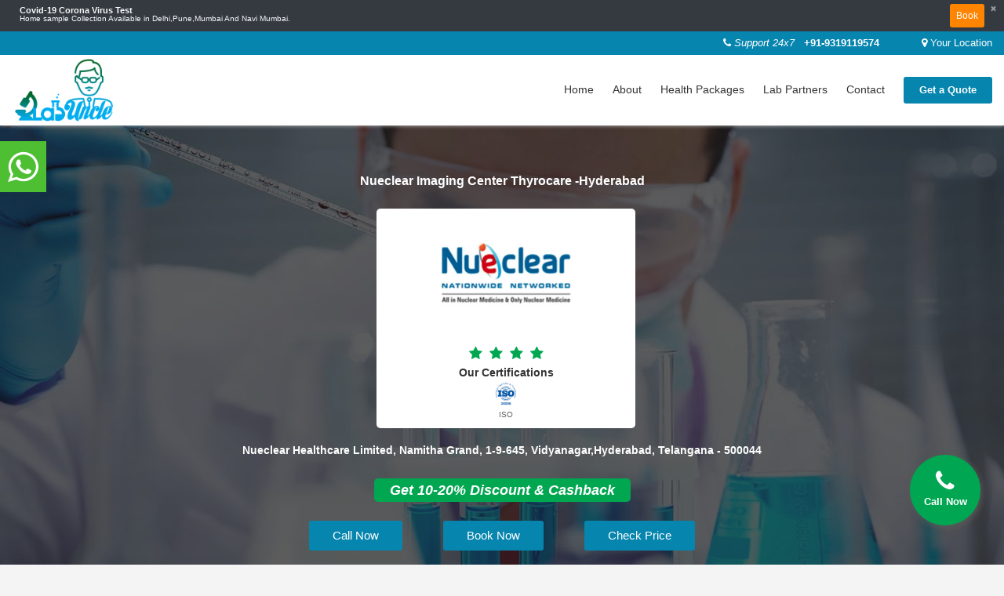

--- FILE ---
content_type: text/html;charset=ISO-8859-1
request_url: https://www.labuncle.com/labDetails/nueclear-imaging-center-thyrocare-hyderabad-77
body_size: 13269
content:
<!doctype html>




<html lang="en">
  <head>

 <!--    Required meta tags
    <meta charset="utf-8">
    <meta name="viewport" content="width=device-width, initial-scale=1, shrink-to-fit=no">
    <title>Certified Labs near You</title>
    <meta name="copyright" content="">
		<meta name="description" content="ct scan discount,mri discount,ultrasound discount ,city xray and scan clinic,srl diagnostics,mri scan cost in delhi,dr lal path lab report online,dr lal path lab rohini,ganesh path lab rohini">
		<meta name="keywords" content="">
		<meta name="robots" content="index,follow"> -->
		
		<!-- Event snippet for Request quote conversion page -->
<script>
  gtag('event', 'conversion', {
      'send_to': 'AW-445098356/AShsCMbAxtwDEPTSntQB',
      'value': 20.0,
      'currency': 'INR'
  });
</script>
		
 		   
  </head> 

	<body>

<!--header-->



<head>

 <!-- Global site tag (gtag.js) - Google Analytics -->
<script async src="https://www.googletagmanager.com/gtag/js?id=UA-143344595-1"></script>

<script>
  window.dataLayer = window.dataLayer || [];
  function gtag(){dataLayer.push(arguments);}
  gtag('js', new Date());
  gtag('config', 'G-SDXLVW6BYK');
  gtag('config', 'UA-143344595-1');
  gtag('config', 'AW-445098356');
 
</script>
<script>
  gtag('config', 'AW-445098356/5YTyCIzdxtwDEPTSntQB', {
    'phone_conversion_number': '+91-9319119574'
  });
</script>




<title>Nueclear Healthcare Hyderabad PET CT SCAN Upto 30% Discount Call NOW [2024]</title>
	<link rel="canonical" href="https://www.labuncle.com/labDetails/nueclear-imaging-center-thyrocare-hyderabad-77" />
<meta charset="utf-8">
<meta name="viewport" content="width=device-width, initial-scale=1.0">
	 <meta name="google-site-verification" content="xuuufQr66mukI4t04rY4vWVexn9CmWMfQZbYazd_r4w" /> 
	<meta name="keywords" content="nueclear healthcare limited Hyderabad,nueclear healthcare ltd,nueclear healthcare limited
,nueclear healthcare,nueclear healthcare limited,nueclear healthcare">

<link rel="shortcut icon" href="favicon.ico"
	type="image/x-icon" />
<meta name="description" content="Get up to 30% Off at any branch Nueclear Imaging Center Near Hyderabad . No hidden cost. CT Scan. PET Scan available. High quality @ affordable price.">
<meta name="geo.region" content="IN-DL" />
<meta name="geo.position" content="28.614179;77.202266" />
<meta name="ICBM" content="28.614179, 77.202266" />
<meta name="robots" content="index,follow" />
<meta name="distribution" content="global" />
<meta name="rating" content="General" />
<meta name="doc-type" content="Web Page" />
<meta name="doc-class" content="Published" />
<meta name="copyright" content="Lab Uncle" />
<meta name="publisher" content="labuncle.com" />
<meta name="author" content="labuncle.com - Lab Uncle : Find Best Diagnostic Centers, Pathology Lab Nearby, Compare Cost & Get Best Discount" />
<meta name="msvalidate.01" content="60CAB6BBA76EDB933E16281825251551" />
<meta name="format-detection" content="telephone=no" />

<!--  CSS -->
    <link href="/resources/css/bootstrap.min.css" rel="stylesheet">
    <link href="/resources/css/bootstrap-grid.min.css" rel="stylesheet">
    <link href="/resources/css/bootstrap-reboot.min.css" rel="stylesheet">
        <link href="/resources/css/invoice-style.css" rel="stylesheet">
    <link href="/resources/css/jquery.mCustomScrollbar.css" rel="stylesheet" />
   
    <link href="/resources/css/mystyle.css" rel="stylesheet">
    
 
<link rel="stylesheet" href="/resources/oldcss/style1.css">
	<link rel="stylesheet" href="/resources/oldcss/jquery-ui.css">
<link rel="stylesheet" type="text/css" href="/resources/oldcss/jquery-ui-1.10.css" />
 <link href="/resources/css/slick.css" rel="stylesheet" />
    <link href="/resources/css/slick-theme.css" rel="stylesheet" />
  
  <link href="/resources/css/main.css" rel="stylesheet">
    <link href="/resources/css/responsive-style.css" rel="stylesheet">
    
    <!-- Font Awesome -->
    <link rel="stylesheet" href="/resources/font-awesome/css/font-awesome.min.css">
	<link href="/resources/css/packagesDetails.css" rel="stylesheet">

    <!-- Js -->
    
    <script  src="/resources/newJS/jquery.min.js"></script>
      

    <script defer src="/resources/newJS/popper.min.js"></script>
    <script defer src='/resources/newJS/jquery.easing.min.js'></script>
    <script defer src="/resources/newJS/jquery.mCustomScrollbar.concat.min.js"></script>
    <script defer src='/resources/newJS/jquery.touchSwipe.min.js'></script>
    <script  src="/resources/newJS/slick.min.js"></script>
    <script defer src="/resources/newJS/custom.js"></script>
    <script defer src="/resources/newJS/step-form.min.js"></script>
    
        <!-- OLD Js -->
        
        <script defer src="/resources/js/jquery-ui.js"></script>
        
         <script defer src="/resources/newJS/bootstrap.min.js"></script>
    		
    		        <!-- Location Api js  -->	
<script   src="/resources/js/custom/location.js"></script>
<script src="https://maps.googleapis.com/maps/api/js?key=AIzaSyBT-oyA3kSRH7gTCB_Rd_yFpyifKwdekzw&region=IN&libraries=places" type="text/javascript"></script>
        
 <script>
$(function () {
  $('[data-toggle="popover"]').popover()
});

</script>
<!-- Google Tag Manager -->
<script>(function(w,d,s,l,i){w[l]=w[l]||[];w[l].push({'gtm.start':
new Date().getTime(),event:'gtm.js'});var f=d.getElementsByTagName(s)[0],
j=d.createElement(s),dl=l!='dataLayer'?'&l='+l:'';j.async=true;j.src=
'https://www.googletagmanager.com/gtm.js?id='+i+dl;f.parentNode.insertBefore(j,f);
})(window,document,'script','dataLayer','GTM-N7D8C42');</script>
<!-- End Google Tag Manager -->

<!-- social tagging for schema.org -->
<script type="application/ld+json">{"@context":"http://schema.org","@type":"Organization","name":"labuncle","url":"https://www.labuncle.com","address":"Old Mahavir Nagar, Tilak Nagar, New Delhi, Delhi 110018","contactPoint" : [{"@type" : "ContactPoint","telephone" : "+91-9319119574","contactType" : "customer service"}],"logo" : "https://www.labuncle.com/resources/img/logo.png","aggregateRating": {"@type": "AggregateRating","ratingValue": "4.5","reviewCount": "5864"},"sameAs":["https://www.facebook.com/LabUncle/","https://twitter.com/labuncle","https://www.youtube.com/channel/UCHvUZwzTKTToMGzqEXpq99w","https://www.instagram.com/labuncle/","https://in.linkedin.com/in/lab-uncle-a1249a175","https://www.labuncle.com/blog","https://www.justdial.com/Delhi/Labuncle-Near-Sant-Nagar-Tilak-Nagar/011PXX11-XX11-191120224623-X9S8_BZDET","https://g.page/LabUncle","https://play.google.com/store/apps/details?id=com.LabUncle"]}</script>
<!-- social tagging for schema.org -->
</head>






<script>

/* window.onload = sendQuote; */

    /* $(document).ready(function(){
        var usragnt=navigator.userAgent;
        if(usragnt=="mobileApp") {
            window.MyJSClient.getStringFromJS("setLocation");
        }

    }); */
</script>
<input type="hidden" id="lat" name="lat" value="null" />
<input type="hidden"id="long" name="long" value="null" />
<input type="hidden" id="placeName" name="placeName" value="null"  />


<!-- Header -->
  
   
    <header class="sticky-top">	
    
    <!-- Start : notification bar -->
        <div id="notificationBarToShow" class="row notification-bar bg-dark" style="display:none;">
        </div>
        <!-- End : notification bar -->
      
      <!-- Top Strip -->
      <div class="container-fluid top-strip">
        <div class="col-12 text-right">
          <!-- Responsive Menu -->
          <button type="button" data-toggle="modal" data-target="#resMenu" class="btn fa fa-bars d-sm-block d-md-none align-middle res-menu-btn float-left">
          </button>
          <!-- /.Responsive Menu -->
        <span class="top-sup"><i class="fa fa-phone"></i><i> Support 24x7</i> &nbsp;  <b><a title="Call Us" href="tel: 9319119574">+91-9319119574</a></b></span>
          <span class="top-Loc"><i class="fa fa-map-marker"></i> <a title="Your Location" id="location" title="location" href="#" data-toggle="modal" data-target="#locationModal">Your Location <i class="fa fa-caret-down"></i></a></span>
        </div>
      </div>
      <!-- /.Top Strip -->

      <!-- Navbar -->
      <div class="container-fluid d-none d-md-block">
        <div class="row">
          <div class="col-4 col-sm-2 order-2 order-md-1">
            <a title="Home" href="https://www.labuncle.com"><img src="/resources/img/logo.png" title="LabUncle Logo" alt="Lab Uncle Discount Coupon" class="logo img-fluid"></a>
          </div>
          <div class="col-8 col-sm-10 text-left text-md-right order-1 order-md-2">     

            <!-- Desktop Menu -->
            <nav class="main-menu d-none d-md-block">
              <ul>
                <li><a href="https://www.labuncle.com" title="Home" id="head1"  onclick="headerClassActive('head1')">Home</a></li>
                <li><a href="/about-us" title="About Us" id="head2"  onclick="headerClassActive('head2')">About</a></li>
                 <li><a  href="/health-package-categories" title="Health Packages Categories" id="head3" onclick="headerClassActive('head3');">Health Packages</a></li>
               	<!-- <li><a  title="" data-toggle="popover" data-placement="top" data-trigger="hover"  id="head3" onclick="headerClassActive('head3')" data-content="Coming Soon...." >Health Packages</a></li> -->
               <li><a href="/lab-partners" title="Our Lab Partnes" id="head4"  onclick="headerClassActive('head4')">Lab Partners</a></li>
                <li><a href="/contact-us" title="Contact Us" id="head5"  onclick="headerClassActive('head5')">Contact</a></li>
              <!--   <li class="quote-btn"><button class="btn-default" data-toggle="modal"  data-target="#quoteModal">Get a Quote</button></li> -->
                <li class="quote-btn"><a href="/get-quote-full-page" title="Get Quotation"><button class="btn-default"><b>Get a Quote</b></button></a></li>
              </ul>
            </nav>
            <!-- Desktop Menu -->

          </div>
        </div>
      </div>
      <!-- /.Navbar -->

    </header>
    <!-- /.Header -->

    <a id="top_jump"></a>
   
   
    <script type="text/javascript">

    function sendForm(form_id){
        var form = $('#'+form_id);
        $.ajax({
            type: 'POST',
            url: $(form).attr('action'),
            data: $(form).serialize(),
            success: function(result) {
            	$(form).find('input:text').val(''); 
            	$('#mobile').val(''); 
            	$('#testNames').val(''); 
            	$('#popupmsg').html(result);
            	//swal(result);
            	$('#popupmsg').show;
            	setTimeout(function() { $("#popupmsg").hide(); }, 7000);
            	
            }
        });
    }
	
	</script>

<!-- Get a Quote Popup -->
<div class="modal fade" id="quoteModal" tabindex="-1" role="dialog"
	aria-hidden="true">
	<div class="modal-dialog" role="document">
		<div class="modal-content">
			<form action="/getQuotePopUp" id="quoteIdForm"
				onsubmit="sendForm(this.id);return false" role="form" method="POST" accept-charset="utf-8">
			<div class="modal-header">
					<div class="form-row">
						<div class="col-12">

							<button type="button" class="close" data-dismiss="modal"
								aria-label="Close">
								<span aria-hidden="true">×</span>
							</button>
							<h5 class="modal-" id="exampleModalLongTitle"
								style="margin-bottom: -0.5rem">Get Test Cost &amp; Discount</h5>
							<br>
						</div>
						<div class="col-12">
							<div>
								Get Cost On Whatsapp Click Here <i class="fa fa-hand-o-right"
									aria-hidden="true"></i> <a
									href="https://api.whatsapp.com/send?phone=+919319119574&amp;text=Hello LabUncle , I Want To Share My Prescription Of Diagnostic Tests To Get Discount."><i
									class="fa fa-whatsapp" aria-hidden="true"> +91-9319119574</i></a>
							</div>

						</div>
					</div>
				</div>

		<div class="modal-body">
					<div class="form-row">
						<div class="col-12 col-md-6 mb-3">
							<input type="text" class="form-control" name="name"
								maxlength="25" id="name" required placeholder="Name">
						</div>
						<div class="col-12 col-md-6 mb-3">
							<input type="number" maxlength="10"
								oninput="javascript: if (this.value.length > this.maxLength) this.value = this.value.slice(0, this.maxLength);"
								class="form-control" name="mobile" required id="mobile"
								placeholder="Phone No">
						</div>
					</div>
					<!--  <div class="form-row">
             <div class="col-12 col-md-6 mb-3">
                <input type="email" class="form-control" pattern=".+@.+com" size="30" name="email" id="email" required placeholder="Email">
              </div> 
              <div class="col-12 col-md-6 mb-3">
                <input type="text" class="form-control" name="subject" required id="subject"  placeholder="Subject">
              </div>
            </div> -->
					<div class="form-row">
						<div class="col-12">
							<textarea class="form-control" name="testNames" id="testNames"
								maxlength="100" placeholder="Tests/Packages"></textarea>
						</div>
					</div>
					<!--   <div class="form-row">
              <div class="col-12">
                <textarea class="form-control" name="message" id="message" required placeholder="Message"></textarea>
              </div>
            </div> -->
				</div>
				<div class="modal-footer">
					<span id="popupmsg" style="color: green !important;"></span><br> 
					<input type="submit"
						class="btn btn-default ml-auto" value="Submit">
				</div>
			</form>
		</div>
	</div>
</div>
<!-- /.Get a Quote Popup -->
    
    

		<!-- Responsive Sidebar Menu -->
    <div class="modal left fade res-menu" id="resMenu" tabindex="-1" role="dialog" aria-labelledby="exampleModalLabel" aria-hidden="true">
      <div class="modal-dialog" role="document">
        <div class="modal-content">
          <div class="modal-body">
          	<div class="Sidebar-img-bg">
          		<a title="HOME" href="https://www.labuncle.com"><img src="/resources/img/logo.png" title="LabUncle Logo" alt="Lab Uncle Discount Coupon" class="img-fluid"></a>
          		<p class="mob-tag">A Discount Engine</p>
          	</div>
            <div class="nav flex-sm-column flex-row">
            	<nav>
            		<ul class="border-bottom">
            			<li><a title="Home" href="https://www.labuncle.com"><i class="fa fa-home"></i> Home</a></li>
            			<li><a title="Health Packages Categories" href="/health-package-categories" id="head3"><i class="fa fa-plus-square"></i>Health Packages</a>
            			</li>            			
            			
            			 <li><a title="WhatsApp Us" href="https://api.whatsapp.com/send?phone=+919319119574&text=Hello LabUncle , I Want To Share My Prescription Of Diagnostic Tests To Get Discount."><i class="fa fa-whatsapp"></i>Share Prescription</a></li>
            			<li><a title="About Us" href="/about-us"><i class="fa fa-info-circle"></i>About</a></li>
            			<li><a title="Contact Us" href="/contact-us"><i class="fa fa-envelope"></i>Contact</a></li>
            			<li><a title="Our Lab Partners" href="/lab-partners"><i class="fa fa-hospital-o"></i>Diagnostic Labs</a></li>
            		</ul>
            		<h6>Health Tips</h6>
            		<ul class="border-bottom">
            			<li><a title="Blog" href="/blog"><i class="fa fa-rss-square"></i>Blog</a></li>
            		</ul>
            		<h6>Legal</h6>
            		<ul class="border-bottom">
            			<li><a title="Privacy Policies" href="/privacy-policy"><i class="fa fa-lock"></i>Privacy Policies</a></li>
            			<li><a title="Term Of Use" href="/term-of-use"><i class="fa fa-file-text"></i>Term of Use</a></li>
            		</ul>
            		<h6>Follow Us</h6>
            		<ul>
            			<li><a title="FaceBook Page" href="https://www.facebook.com/LabUncle/" target="_blank"><i class="fa fa-facebook-square"></i>Facebook</a></li>
            			<li><a title="Instagram" href="https://www.instagram.com/labuncle/" target="_blank"><i class="fa fa-instagram"></i>Instagram</a></li>
            			<li><a title="Twitter" href="https://www.facebook.com/LabUncle/" target="_blank"><i class="fa fa-twitter"></i>Twitter</a></li>
            			<li><a title="YouTube" href="https://www.youtube.com/channel/UCHvUZwzTKTToMGzqEXpq99w" target="_blank"><i class="fa fa-youtube"></i>YouTube</a></li>
            		  
            		</ul>
            	</nav>
            </div>
          </div>
        </div>
      </div>
    </div>
    <!-- /.Responsive Sidebar Menu -->
    
    <!-- /.Support Option Popup -->
 <div id="popuperror"></div>
 <!-- Loaction Popup -->
    <div class="modal fade" id="locationModal" tabindex="-1" role="dialog" aria-hidden="true">
      <div class="modal-dialog" role="document">
        <div class="modal-content">
          <div class="modal-header">
            <h5 class="modal-title">Search Your Area</h5>
            <button type="button" class="close" data-dismiss="modal" aria-label="Close">
              <span aria-hidden="true">&times;</span>	
            </button>
          </div>
          <div class="modal-body">
            <div class="pop-cur-loc text-center"><i class="fa fa-map-marker"></i><br>Your Location</div>
            <div class="text-center"><img alt=" Best Diagnostic Centers in Delhi NCR" title="Location icon" src="/resources/img/ic-get-location.png" style="width: 20px; margin-right: 10px;"><a title="Select Your Current Location" onclick="notChangedAutoDetectedLoc2('other')" href="javascript:;">Get Current Location</a></div>
            <div class="text-center mb-2"><strong>Or</strong></div>
            <div class="input-group mb-2">
              <div class="input-group-prepend">
                <div class="input-group-text"><i class="fa fa-map-marker"></i></div>
              </div>
              <input autocomplete="on"  size="50" placeholder="Enter Your Area Name" required="required" type="text" id="selectedlocation" class="form-control input-md"/>
              <!-- <input type="text" class="form-control" placeholder="Find Other Location"> -->
            </div>
          </div>
          <div class="modal-footer">
            <button type="button" class="btn btn-default ml-auto" onclick="return findLocation()">Submit</button>
            <button type="button" class="btn btn-default btn-pop-cancel" data-dismiss="modal">Cancel</button>
          </div>
          
          <script>
           function findLocation(){
        //	$(".page-overlay").show();
             setLocation();
           
            
             var loc=$("#lat").val();
           var url= $("#hreloch").attr("href");
              var newUrl=url+"?lat="+$("#lat").val()+"&long="+$("#long").val()+"&placeName="+$("#placeName").val();
               $('#hreloch').attr("href", newUrl);


               console.log( )
 
           }
             </script>
          
        </div>
      </div>
    </div>
    <!-- /.Loaction Popup -->
  

 <script>
$(function () {
  $('[data-toggle="popover"]').popover()
});

google.maps.event.addDomListener(window, 'load', initialize); 

$(document).ready(function () {       
  if ($('html').hasClass('desktop')) {
    new WOW().init();
  }
});



function getPackagesWithLocation() {

    if($('#lat').val()==null || $("#long").val() == null || $('#lat').val()=="" || $("#long").val() == ""){
    	$("#locationModal").modal('show');

        return false;
    }
}
</script>

<!--Start of Tawk.to Script-->
<script type="text/javascript">
var Tawk_API=Tawk_API||{}, Tawk_LoadStart=new Date();
(function(){
var s1=document.createElement("script"),s0=document.getElementsByTagName("script")[0];
s1.async=true;
s1.src='https://embed.tawk.to/603c6f26385de407571b0cb2/1evm14c88';
s1.charset='UTF-8';
s1.setAttribute('crossorigin','*');
s0.parentNode.insertBefore(s1,s0);
})();
</script>
<!--End of Tawk.to Script-->

<!-- header	 -->

    
		<!-- Lab Banner -->
		<section class="test-banner" style="background: linear-gradient(rgba(24, 24, 24, 0.7), rgba(24, 24, 24, 0.7)), url(/resources/img/lab-detail-banner.jpg);">
			
			<div class="container text-center">
				<div class="row">

					<div class="col-12">
						<h1 class="bann-heading" style="font-size: 1rem !important; "><b>Nueclear Imaging Center Thyrocare -Hyderabad</b></h1>
					</div>
					
					
					<div class="col-md-12 mt-3">
						<div class="lab-certification align-middle">
						<div class="col-md-12">
						<div class="banner-lab-logo">
							<img src="/resources/img/Nueclear-Imaging-Centre-_Thyrocare.png" alt="Nueclear-Imaging-Centre-_Thyrocare.png" class="img-fluid">
						</div>
					</div>
					<div class="col-md-12 mt-1">
						<div class="lab-rate-star align-middle">
						
                			<i class="fa fa-star"></i>
              			
                			<i class="fa fa-star"></i>
              			
                			<i class="fa fa-star"></i>
              			
                			<i class="fa fa-star"></i>
              			
							
						</div>
					</div>
					
							<strong>Our Certifications</strong><br/>
							
							<div class="lab-cer-img"><img src="/resources/img/certificationImg/ISO-logo.png" alt="ISO-logo.png"><br>ISO</div>
							
						</div>
					</div>
					<div class="col-md-12 mt-3">
						<span class="ban-lab-add">Nueclear Healthcare Limited, Namitha Grand, 1-9-645, Vidyanagar,Hyderabad, Telangana - 500044 </span>
					</div>
					
					 
						
							<div class="col-md-12 mt-4">
						
						<div class="banner-discount">Get 10-20% Discount & Cashback</div>
						
					</div>
					
						
					<div class="col-md-12 text-center btn-res-bottom">
						<a href="tel: 9319119574"" class="btn btn-default float-left float-md-none mx-md-4 mt-4">Call Now</a>
						<a data-toggle="modal" data-target="#quoteModal" class="btn btn-default float-right float-md-none mx-md-4 mt-4">Book Now</a>
						<a data-toggle="modal" data-target="#quoteModal" class="btn btn-default float-md float-md-none mx-md-4 mt-4">Check Price</a>
					</div>
				</div>

			</div>

		</section>
		<!-- /.Lab Banner -->

		<!-- Trust Matter -->
		<section>
			<div class="container">
				<div class="row">
					<div class="col-12">
						
						<h2 class="main-heading">Trust Matters</h2>
						<p class="text-lg-center text-md-left mt-4"><head>
    <meta charset="UTF-8">
    <meta name="viewport" content="width=device-width, initial-scale=1.0">
    <style>
        body {
            font-family: 'Arial', sans-serif !important;
            padding: 0;
            background-color: #f4f4f4;
            color: #333;
        }

        ol li {
            list-style: inherit;
            margin-bottom: 0px !important;
            text-align: left !important;
        }

        h1 {
            color: #007bff;
            text-align: center;
            font-size: 2em;
            margin-block-start: 0.67em;
            margin-block-end: 0.67em;
            margin-inline-start: 0px;
            margin-inline-end: 0px;
            font-weight: bold;
        }

        h2 {
            color: #333;
            text-align: left;
            display: block;
            font-size: 1.5em;
            margin-block-start: 0.83em;
            margin-block-end: 0.83em;
            margin-inline-start: 0px;
            margin-inline-end: 0px;
            font-weight: bold;
        }

        h3 {
            color: #007bff;
            font-size: 17px;
        }

        p {
            text-align: justify !important;
        }

        ul {
            list-style-type: square !important;
        }

        .section {
            background-color: #fff !important;
            padding: 15px;
            margin: 15px 0 !important;
            border-radius: 5px !important;
            box-shadow: 0 2px 5px rgba(0, 0, 0, 0.1) !important;
        }

        .faq-section {
            background-color: #f9f9f9 !important;
            padding: 15px;
            margin: 15px 0 !important;
            border-radius: 5px !important;
            box-shadow: 0 2px 5px rgba(0, 0, 0, 0.1) !important;
        }

        .highlight {
            font-weight: bold !important;
            color: #007bff !important;
        }
    </style>
</head>

<body>
    <div class="section">
        <h1> Exclusive Offer! Book Your PET CT Scan at Nueclear Healthcare Limited Hyderabad and Save Big! </h1>
        <p> <span class="highlight">Special Discount on PET CT Scan through LabUncle.com:</span> Elevate your healthcare experience with an exclusive offer! Book your PET CT scan or CT scan at Nueclear Healthcare Hyderabad through LabUncle.com and unlock fantastic savings. For a limited time, the discounted price for a PET CT scan is now just 11,400 Rs.* in Hyderabad.</p>
        <div class="section">
            <h2> Why Choose LabUncle.com? </h2>
            <ul>
                <li><span class="highlight">Trusted Booking:</span> Secure your appointment hassle-free through LabUncle.com, one of India's largest e-health players.</li>
                <li><span class="highlight">Up to 20% Discount:</span> Enjoy substantial savings on PET CT Scan Or CT Scan at Nueclear Healthcare Limited Hyderabad.</li>
                <li><span class="highlight">Expert Assistance:</span> Our dedicated customer care team is ready to assist you in fixing appointments and booking tests seamlessly.</li>
            </ul>
        </div>
        <p> <span class="highlight">How to Avail this Offer?</span></p>
        <ul>
            <li>Call us now at +91 9319119574</li>
            <li>Or, simply click the button below for us to call you back.</li>
        </ul>
        <a href="tel:+919319119574">
            <button>Call Me Back</button>
        </a>
    </div>

    <!-- About Nueclear Healthcare Limited Section -->
    <div class="section">
        <h2> About Nueclear Healthcare Limited: </h2>
        <p> Established in 2010, Nueclear Healthcare Limited (NHL) stands as a beacon of excellence in the realm of PET CT imaging in India. We hold a deep-seated commitment to the well-being of every individual, valuing each life with the utmost care and attention. Our mission is clear - to make state-of-the-art PET CT scans not just a medical necessity but an affordable and accessible reality for everyone.</p>

        <!-- Cutting-Edge Technology Section -->
        <div class="section">
            <h3> Cutting-Edge Technology: </h3>
            <p> At Nueclear, we harness the power of cutting-edge GE Discovery IQ and GE Discovery 600 PET-CT scanners. These technological marvels aid in the early detection, staging, and monitoring of cancer, offering a comprehensive fusion of functional and anatomical insights. With a rich experience of over 10 years and 2,00,000+ reported PET-CT scans, we are dedicated to providing affordable, accurate, and timely diagnostic solutions.</p>
        </div>

        <!-- Our Values Section -->
        <div class="section">
            <h3> Our Values: </h3>
            <p> We are not just a diagnostic center; we are a partner in your health journey. Our values revolve around customer satisfaction and the highest standards of quality. Nueclear Healthcare Limited is driven by a social responsibility to make PET CT imaging services accessible to every corner of the country.</p>
        </div>

        <!-- National Presence Section -->
        <div class="section">
            <h3> National Presence: </h3>
            <p> NHL proudly spans major cities in India, including Navi Mumbai, Mumbai, Nashik, Hyderabad, Delhi, Bengaluru, and Gujarat. Our commitment is fortified by the trust bestowed upon us as a company licensed by the Atomic Energy Regulatory Board.</p>
        </div>

        <!-- Our Presence Section -->
        <div class="section">
            <h3> Our Presence: </h3>
            <p> A decade later, Nueclear operates one of the largest cancer care networks in India for PET-CT imaging. Our centres are licensed by the Atomic Energy Regulatory Board (AERB) and are strategically located in major cities across the country:</p>
            <ul>
                <li><a href="https://www.labuncle.com/labDetails/nueclear-imaging-center-thyrocare-new-friends-colony-51">Nueclear Healthcare Limited Delhi</a></li>
                <li><a href="https://www.labuncle.com/labDetails/nueclear-imaging-center-thyrocare-hyderabad-77">Nueclear Healthcare Limited Hyderabad</a></li>
                <li><a href=" https://www.labuncle.com/labDetails/nueclear-imaging-center-thyrocare-bengaluru-75">Nueclear Healthcare Limited Bangalore</a></li>
                <li><a href=" https://www.labuncle.com/labDetails/nueclear-imaging-center-thyrocare-navi-mumbai-76">

Nueclear Healthcare Limited Navi Mumbai</a></li>
                <li><a href="https://www.labuncle.com/labDetails/nueclear-healthcare-limited-prabhadevi-134">Nueclear Healthcare Limited Prabhadevi</a></li>
                <li><a href="https://www.labuncle.com/labDetails/nueclear-healthcare-limited-borivali-135">Nueclear Healthcare Limited Borivali</a></li>
                <li><a href="https://www.labuncle.com/labDetails/nueclear-healthcare-limited-nashik-136">Nueclear Healthcare Limited Nashik</a></li>
                <li><a href="#surat">Nueclear Healthcare Limited Surat</a></li>
                <li><a href="#vadodara">Nueclear Healthcare Limited Vadodara</a></li>
            </ul>
        </div>

        <!-- Comprehensive Radiology Solutions Section -->
        <div class="section">
            <h3> Comprehensive Radiology Solutions: </h3>
            <p> We go beyond cancer diagnosis, offering a spectrum of comprehensive radiology solutions. Advanced imaging technologies like PET-CT and CT play a pivotal role in our accurate diagnosis and monitoring process. Our medical cyclotron units produce vital radioactive biomarkers essential for scanning.</p>
        </div>

        <!-- Affiliated with Thyrocare Section -->
        <div class="section">
            <h3> Affiliated with Thyrocare: </h3>
            <p> Operating under the esteemed brand name "Nueclear," we are powered by the nationally and internationally acclaimed clinical testing laboratory brand "Thyrocare." With a shared mission of providing laboratory healthcare services at affordable costs, we have gained the trust of millions of patients and doctors.</p>
        </div>

        <!-- Social Vision Section -->
        <div class="section">
            <h3> Social Vision: </h3>
            <p> Nueclear Healthcare Limited is not just a diagnostic center; it's a vision. Our goal is to provide high-quality Positron Emission Tomography-Computed Tomography (PET-CT) fusion imaging clinical services at low costs to cancer patients. As part of our nationwide mission, we've commissioned PET-CT imaging centers in Mumbai, Delhi, Hyderabad, and have plans to expand further.</p>
            <p> Join us in our journey towards making advanced diagnostic imaging accessible, affordable, and indispensable for everyone. Your health is our priority, and at Nueclear, we are committed to being your trusted partner in wellness.</p>
        </div>

        <!-- Experience the Future of Healthcare Section -->
        <div class="section">
            <h3> Experience the Future of Healthcare with Nueclear Healthcare Limited ? Where Advanced Technology Meets Compassionate Care! </h3>
        </div>
    </div>

    <!-- FAQs Section -->
    <div class="faq-section">
        <h2>Frequently Asked Questions (FAQs)</h2>
        <ol>
            <li><span class="highlight">Q:</span> What services does Nueclear Healthcare Limited offer?
                <ul>
                    <li>A: Nueclear Healthcare Limited specializes in PET CT imaging, providing cutting-edge diagnostic services for cancer detection, staging, and monitoring. Additionally, they offer a range of comprehensive radiology solutions.</li>
                </ul>
            </li>
            <li><span class="highlight">Q:</span> Where are Nueclear Healthcare centers located?
                <ul>
                    <li>A: Nueclear Healthcare has a national presence with centers in major cities including Navi Mumbai, Mumbai, Nashik, Hyderabad, Delhi, Bengaluru, and Gujarat.</li>
                </ul>
            </li>
            <li><span class="highlight">Q:</span> How can I book a PET CT scan at Nueclear Healthcare Hyderabad with LabUncle.com?
                <ul>
                    <li>A: To avail the exclusive discount, simply call LabUncle.com at +91 9319119574 or click the "Call Me Back" button to schedule your appointment.</li>
                </ul>
            </li>
            <li><span class="highlight">Q:</span> What is the discounted price for a PET CT scan at Nueclear Healthcare Hyderabad?
                <ul>
                    <li>A: The exclusive offer through LabUncle.com allows you to book a PET CT scan at Nueclear Healthcare Hyderabad for 11,400 Rs* only.</li>
                </ul>
            </li>
            <li><span class="highlight">Q:</span> Why should I book my test through LabUncle.com?
                <ul>
                    <li>A: LabUncle.com, as one of India's largest e-health players, offers up to 20% discount on Nueclear Healthcare tests, expert assistance in booking appointments, and a trusted booking process.</li>
                </ul>
            </li>
            <li><span class="highlight">Q:</span> What is the experience of Nueclear Healthcare Limited in PET-CT imaging?
                <ul>
                    <li>A: With a decade of experience and over 2,00,000 reported PET-CT scans, Nueclear Healthcare Limited is a prominent player in cancer diagnosis and care.</li>
                </ul>
            </li>
            <li><span class="highlight">Q:</span> What technology does Nueclear Healthcare use for imaging?
                <ul>
                    <li>A: Nueclear Healthcare is equipped with cutting-edge GE Discovery IQ and GE Discovery 600 PET-CT scanners, providing a fusion of functional and anatomical imaging for accurate diagnosis.</li>
                </ul>
            </li>
            <li><span class="highlight">Q:</span> Can I avail LabUncle.com's exclusive offer for Nueclear Healthcare PET CT scans from all locations and branches?
                <ul>
                    <li>A: Yes, LabUncle.com's exclusive offer is available for booking PET CT scans at all locations and branches of Nueclear Healthcare Limited, providing you with flexibility and accessibility across their network.</li>
                </ul>
            </li>
            <li><span class="highlight">Q:</span> Can I get assistance in fixing appointments through LabUncle.com?
                <ul>
                    <li>A: Yes, LabUncle.com's highly trained customer care team provides assistance in fixing appointments and seamless test bookings.</li>
                </ul>
            </li>
            <li><span class="highlight">Q:</span> What makes Nueclear Healthcare Limited stand out in the healthcare industry?
                <ul>
                    <li>A: Nueclear Healthcare Limited stands out for its commitment to making PET CT scans affordable and accessible, advanced imaging technology, and a customer-centric approach focused on quality and satisfaction.</li>
                </ul>
            </li>
        </ol>
    </div>
<script defer src="https://static.cloudflareinsights.com/beacon.min.js/vcd15cbe7772f49c399c6a5babf22c1241717689176015" integrity="sha512-ZpsOmlRQV6y907TI0dKBHq9Md29nnaEIPlkf84rnaERnq6zvWvPUqr2ft8M1aS28oN72PdrCzSjY4U6VaAw1EQ==" data-cf-beacon='{"version":"2024.11.0","token":"06bd5216ac174d91afabbf0f2cca444b","r":1,"server_timing":{"name":{"cfCacheStatus":true,"cfEdge":true,"cfExtPri":true,"cfL4":true,"cfOrigin":true,"cfSpeedBrain":true},"location_startswith":null}}' crossorigin="anonymous"></script>
</body></p>

					</div>
				</div>
			</div>
		</section>
		<!-- /.Trust Matter -->


		<!-- Facilities -->
		<section class="bg-grey">
			<div class="container">
				<div class="row">
					<div class="col-12 text-center">
						
						<h2>Facilities</h2>
						<div class="col-md-10 offset-md-1">
							<ul class="lab-faci">
							
							
								<li><i class="li-squre"></i> <i><a title="CTSCAN" href="https://www.labuncle.com/ctg/ctscan/lab/nueclear-imaging-center-thyrocare-hyderabad-77">CTSCAN</a>
								<a data-toggle="modal" data-target="#quoteModal" class="btn btn-default float-right float-md-none mx-md-1 mt-1" style="color:white;">Book Now</a></i>
								</li>
							
								<li><i class="li-squre"></i> <i><a title="PETSCAN" href="https://www.labuncle.com/ctg/petscan/lab/nueclear-imaging-center-thyrocare-hyderabad-77">PETSCAN</a>
								<a data-toggle="modal" data-target="#quoteModal" class="btn btn-default float-right float-md-none mx-md-1 mt-1" style="color:white;">Book Now</a></i>
								</li>
								
							</ul>
						</div>

					</div>
				</div>
			</div>
		</section>
		<!-- /.Facilities -->

		<!-- Testimonials -->
		<section class="sec-testimonials">
			<div class="container">
				<div class="row">
					<div class="col-12">
						
						<h2 class="main-heading">Testimonials</h2>
						<!-- Testimonials Slider -->
						<div class="col-md-8 offset-md-2 text-center mt-4">
							<div id="carouselTestimonialsIndicators" class="carousel slide testimonial-carousel" data-ride="carousel">
							  
							  
							  <ol class="carousel-indicators">							    
							    
							    <li data-target="#carouselTestimonialsIndicators" data-slide-to="0" class="active"></li>
							  
							    <li data-target="#carouselTestimonialsIndicators" data-slide-to="1" class=""></li>
							  
							    <li data-target="#carouselTestimonialsIndicators" data-slide-to="2" class=""></li>
							  
							  </ol>
							  <div class="carousel-inner">
							  
							    <div class="carousel-item active">
							    <p>Easy to book test and always get good discount.</p><h4>Mr. Parvesh sharma</h4><h6>Certified User</h6>
							  	</div>
							  
							    <div class="carousel-item ">
							    <p>Best PET SCAN CENTER OF THE CITY. Experience was great.
</p>
<h4>Ms. Parveen gupta</h4>
<h6>Certified User</h6>
							  	</div>
							  
							    <div class="carousel-item ">
							    <p>Best experience ever. Must try once!!
</p>
<h4>Dr. Gupta</h4>
<h6>Certified User</h6>
							  	</div>
							  					
							  </div>
							</div>
						</div>
						<!-- /.Testimonials Slider -->

					</div>
				</div>
			</div>
		</section>
		<!-- /.Testimonials -->

		<!--footer-->
		
<!DOCTYPE html>
<html>
<head>
<meta charset="ISO-8859-1">

      <script defer src="/resources/js/custom/search.js"> </script> 
      
      <script type="text/javascript">
   // get footerContent

 	 $(document).ready(function() {

 		  var d = new Date();
 	  	  var n = d.getFullYear();
 	  	  $("#getYear").html('Copyright © '+n+' LabUncle.');

 		 $.ajax({
     		 async:false,
     		type : "POST",
     		url :  "/getFooterContent",
     		success : function(data) 
     			{  			
     			var serviceStandards= data.serviceStandards;
     			var qualityAssurance= data.qualityAssurance;
     			var topSearches= data.topSearches;
     				$("#serviceStandards").html(serviceStandards);
     				$("#qualityAssurance").html(qualityAssurance);
     				$("#topSearches").html(topSearches);
     				

     		}
     	});
 	  });

 	var btn = $('#top_jump');

    $(window).scroll(function () {
      if ($(window).scrollTop() > 300) {
        btn.addClass('show');
      } else {
        btn.removeClass('show');
      }
    });

    btn.on('click', function (e) {
      e.preventDefault();
      $('html, body').animate({ scrollTop: 0 }, '300');
    });



    // ----------

    $("a[href^='#']").click(function (e) {
      e.preventDefault();

      var position = $($(this).attr("href")).offset().top;

      $("body, html").animate({
        scrollTop: position
      } /* speed */);
    });

     
      </script>

</head>

<!-- Footer --> 

<footer class="d-none d-md-block multi_footer">
    <div class="full_wFoot">
      <div class="container-fluid">
        <div class="content_footer">
        <h3>Service standards</h3>
        <p id="serviceStandards"></p>
      </div>
      <div class="content_footer">
        <h3 >Quality Assurance</h3>
        <p id="qualityAssurance"></p>
      </div>
      </div>
    </div>
    <div class="top_fCard">
      <div class="container-fluid">
        <div class="row">
          <div class="col-md-3 col-sm-12 foot_col1 foot_col">
            <div class="innter_fCol">
              <div class="min_fCol">
               <h3>Our Specialists Services</h3>
							<ul>
								<li class="label">Radiology</li>
								<li><a href="https://www.labuncle.com/ctg/mri"><span></span>MRI Scans</a></li>
								<li><a href="https://www.labuncle.com/ctg/ctscan"><span></span>CT Scans</a></li>
								<li><a href="https://www.labuncle.com/ctg/petscan"><span></span>PET Scans</a></li>
								<li><a href="https://www.labuncle.com/ctg/ultrasound"><span></span>Ultrasound</a></li>
								<li><a href="https://www.labuncle.com/ctg/doppler"><span></span>Color Doppler</a></li>
								<li><a href="https://www.labuncle.com/ctg/xray"><span></span>X Ray</a></li>
								<li><a href="https://www.labuncle.com/ctg/dexa"><span></span>DEXA</a></li>
								<li><a href="https://www.labuncle.com/ctg/cbct"><span></span>CBCT</a></li>
								</ul>
								<ul>
								<li><a href="https://www.labuncle.com/ctg/opg"><span></span>OPG</a></li>
								<li><a href="https://www.labuncle.com/ctg/echo"><span></span>ECHO</a></li>
								<li><a href="https://www.labuncle.com/ctg/angiography"><span></span>Angiography</a></li>
								<li><a href="https://www.labuncle.com/ctg/eeg"><span></span>EEG</a></li>
								<li><a href="https://www.labuncle.com/ctg/emg"><span></span>EMG</a></li>
								<li><a href="https://www.labuncle.com/ctg/holter"><span></span>Holter</a></li>
								<li><a href="https://www.labuncle.com/ctg/ncv"><span></span>NCV</a></li>
								<li><a><span></span>Nuclear</a></li>
								<li><a href="https://www.labuncle.com/ctg/mammography"><span></span>Mammography</a></li>
							</ul>
						</div>
            </div>
          </div>
           <div class="col-md-3 col-sm-12 foot_col1 foot_col">
            <div class="innter_fCol">
              <div class="min_fCol">
							<ul>
								<li class="label">Pathology</li>
								<li><a href="https://www.labuncle.com/ctg/bloodtest"><span></span>Blood Tests</a></li>
								<li><a><span></span>Health Checkup packages</a></li>
								<li><a href="https://www.labuncle.com/health-checkup-packages/preventive-health-packages-0"><span></span>Preventive Health Checkup</a></li>
								<li><a href="https://www.labuncle.com/health-checkup-packages/full-body-checkup-packages-1"><span></span>Full Body Health Checkup Packages</a></li>
								<li><a><span></span>Whole Body Checkup</a></li>
								<li><a><span></span>Full Body Checkup Packages</a></li>
								<li><a><span></span>Comprehensive Health Checkup
										Packages</a></li>
								<li><a href="https://www.labuncle.com/health-package-categories"><span></span>Complete Health Checkup</a></li>
							</ul>
						</div>
            </div>
          </div>
          <div class="col-md-6 col-sm-12 foot_col3 foot_col">
            <div class="innter_fCol">
              <div class="min_fCol">
                <h3>Location We Serve</h3>
							<ul>
								<li><a>Delhi</a></li>
								<li><a>Mumbai</a></li>
								<li><a>Chandigarh</a></li>
								<li><a>Faridabad</a></li>
								<li><a>Noida</a></li>
								<li><a>Gurgaon</a></li>
								<li><a>Haryana</a></li>
								<li><a>Ghaziabad</a></li>
								<li><a>Bangalore</a></li>
								<li><a>Hyderabad</a></li>
								<li><a>Chennai</a></li>
								<li><a>Pune</a></li>
								<li><a>Indore</a></li>
								<li><a>Jaipur</a></li>
								<li><a>Patna</a></li>
							</ul>

						</div>
            </div>
          </div>
          </div>
          </div>
          </div>
           <div class="top_fCard">
    	  <div class="container-fluid">
    	   <div class="row">
          <div class="col-md-12 col-sm-12 foot_col2 foot_col">
            <div class="innter_fCol">
              <div class="min_fCol">
                <h3>Top Searches</h3>
                <ul id="topSearches">               
                </ul>
               
              </div>
            </div>
          </div>
          </div>
     
        
      </div>
    </div>

    <div class="bottom_fCard">
      <div class="container">
        <div class="row">
          <div id="getYear" class="col-md-4 col-sm-12 text-center text-md-left">
          </div>
          <div class="col-md-8 col-sm-12">
            <ul class="float-md-right text-center text-md-left">
              <li><a title="Privacy Policy" href="/privacy-policy"><b><i>Privacy Policy</i></b></a></li>
              <li>|</li>
              <li><a title="Term Of Use" href="/term-of-use"><b><i>Terms of Use</i></b></a></li>
              <li>|</li>
              <li><a title="Health Articles" href="/blog"><b><i>Blog</i></b></a></li>
              <li><a title="FaceBook Page" href="https://www.facebook.com/LabUncle/" target="_blank"><img
                    title="labuncle Facebook" src="https://www.labuncle.com/resources/img/ic_fb.png"
                    alt="mri,ct scan,xray"></a></li>
              <li><a title="Instagram" href="https://www.instagram.com/labuncle/" target="_blank"><img
                    title="labuncle Instagram" src="/resources/img/ic_instagram.png"
                    alt="dexa ,angiography"></a></li>
              <li><a title="Twitter Page" href="https://www.facebook.com/LabUncle/" target="_blank"><img
                    title="labuncle Twitter" src="/resources/img/ic_twitter.png"
                    alt="mri,ct scan,pet-scan"></a></li>
              <li><a title="YouTube" href="https://www.youtube.com/channel/UCHvUZwzTKTToMGzqEXpq99w"
                  target="_blank"><img title="labuncle YouTube Channel"
                    src="/resources/img/ic_youtube.png" alt="pet-scan"></a></li>
            </ul>
          </div>
        </div>
      </div>
    </div>
  </footer>
  
		<!-- Whatsapp Option Slider -->
		<div class="whatsapp-area">
			<div class="whatsapp-cont">
				<!-- <p>Don't understand doctor's writing no worries..<br>Whatsapp us</p> -->
				<!-- <a title="WhatsApp Us" href="https://api.whatsapp.com/send?phone=+919319119574&text=Hello LabUncle , I Want To Share My Prescription Of Diagnostic Tests To Get Discount." class="social-icon whatsapp"><i class="fa fa-whatsapp"></i></a> -->
				<!-- <p class="whatsapp-no">9319119574</p> -->
			</div>
			<div class="whatapp-icon"><a title="WhatsApp Us" href="https://api.whatsapp.com/send?phone=+919319119574&text=Hello LabUncle , I Want To Share My Prescription Of Diagnostic Tests To Get Discount." class="social-icon whatsapp"><i class="fa fa-whatsapp"></i></a></div>
		</div>
		<!-- /.Whatsapp Option Slider -->



		<!-- Support Option Popup -->
		 <div class="support-circle">
			<a title="Call Us" href="tel: 9319119574"><div class="support-icon">
				<div class="" style="font-size: 30px;"><i class="fa fa-phone"></i></div>
				<span class="text-sup">Call Now</span></a>
			</div>

			<div class="support-popup">
				<div class="close-sp-popup">X</div>
				<div class="" style="font-size: 36px;"><i class="fa fa-phone"></i></div>
				<p class="text-center mt-2 mb-2">You want us to book for you</p>
				<a title="Dial" href="tel:" class="support-no">+91 9319119574</a>
			</div>

		</div>
		
    

<!-- Current Location -->

    <div class="modal fade" id="AutoDetectedLocation" tabindex="-1" role="dialog" aria-hidden="true">
      <div class="modal-dialog" role="document">
        <div class="modal-content">
          <div class="modal-header">
            <h5 class="modal-title">Location</h5>
            <button type="button" class="close" data-dismiss="modal" aria-label="Close">
              <span aria-hidden="true">&times;</span>	
            </button>
          </div>
          <div class="modal-body">
            <div class="pop-cur-loc text-center"><i class="fa fa-map-marker"></i><br>Do you want to use your current location ?</div>
            <div class="text-center"><button class="btn-default" value="Yes" onclick="notChangedAutoDetectedLoc('autodetect')">YES</button>&nbsp;&nbsp;&nbsp;&nbsp;&nbsp;&nbsp;<button class="btn-default" onclick="changedAutoDetectedLoc()">Enter Manually</button></div><br>
        <!--     <div class="text-center"></div><br>  -->           
          </div>
   
        </div>
      </div>
    </div>

<!-- end current location  -->

    <div class="modal fade" id="DoYouwantToChangeYourCurrentLocation" tabindex="-1" role="dialog" aria-hidden="true">
      <div class="modal-dialog" role="document">
        <div class="modal-content">
          <div class="modal-header">
            <h5 class="modal-title">Location</h5>
            <button type="button" class="close" data-dismiss="modal" aria-label="Close">
              <span aria-hidden="true">&times;</span>	
            </button>
          </div>
          <div class="modal-body">
            <div class="pop-cur-loc text-center" id="addAreaName"><i class="fa fa-map-marker"></i><br>We Have Set Your Location</div>
            <div class="text-center"><button class="btn-default" value="Yes" onclick="closeLocationPopup();">OK</button>&nbsp;&nbsp;&nbsp;&nbsp;&nbsp;&nbsp;<button class="btn-default" onclick="changedAutoDetectedLoc()">Change</button></div><br>
        <!--     <div class="text-center"></div><br>  -->           
          </div>
   
        </div>
      </div>
    </div>

<!-- Change Place Current Location -->

    <div class="modal fade" id="AutoDetectedChangePlaceLocation" tabindex="-1" role="dialog" aria-hidden="true">
      <div class="modal-dialog" role="document">
        <div class="modal-content">
          <div class="modal-header">
            <h5 class="modal-title">Location Change Detected</h5>
            <button type="button" class="close" data-dismiss="modal" aria-label="Close">
              <span aria-hidden="true">&times;</span>	
            </button>
          </div>
          <div class="modal-body">
            <div class="pop-cur-loc text-center"><i class="fa fa-map-marker"></i><br>Do you want to update ?</div>
            <div class="text-center" id="idChangePlaceYes"><button class="btn-default" onclick="changePlaceYes();">Yes</button>&nbsp;&nbsp;&nbsp;&nbsp;&nbsp;&nbsp; <button class="btn-default" onclick="changePlaceNo();">No</button>  </div>         
          </div>
   
        </div>
      </div>
    </div>

<!-- end Chagne place current location  -->

<!-- Pre Loader Spinner -->
		<div class="page-overlay" style="display:none;">
	    <div class="spinner">
	      <div class="loader-area"><div class="loader"></div></div>
	      <p>Please wait...</p>
	    </div>
	  </div>
	  <!-- /.Pre Loader Spinner -->

</html>
		<!-- footer	 -->
		
	</body>
 </html>

--- FILE ---
content_type: text/css
request_url: https://www.labuncle.com/resources/css/responsive-style.css
body_size: 1493
content:
@media (max-width:980px) {
	.quote-btn { display: none !important; }
	footer ul li { margin: 0 5px; }
	.lab-logo { text-align: center; margin-bottom: 20px; }
	.lab-logo img { height: 100%; }
}



@media (max-width:767px) {
	section { padding: 20px 0; }
	.main-heading, .modal-title { font-size: 16px; padding-bottom: 0; font-weight: bold; text-align: left; }
	.main-heading:after, .main-heading:before { display: none; }
	.top-sup { display: none; }
	header .container-fluid { padding-top: 10px; padding-bottom: 10px; }
	.top-strip { padding: 6px 0 8px !important; }
	.logo { margin: 0; height: 26px; float: right; }
	.res-menu-btn { background: none; font-size: 24px !important; padding: 0; margin-top: 0px; color: #fff; }
	/*.btn-res-bottom { position: fixed;  bottom: 0; z-index: 99; background: #fff; width: 100%; padding: 5px; }*/
	.test-banner { padding: 25px 0;}
	.text-sup { display: none; }
	.support-circle { right: 10px; }
	.support-icon { width: 70px; height: 70px; padding: 22px 0; }
	.support-popup.show-sp { bottom: 60px; right: 0; padding: 10px; width: 280px;}
	.support-popup:after { right: 15px; }
	.lab-faci li { width: 100%; }
	.pack-ic { display: none; }
	.pack-bg { padding: 5px 10px; line-height: normal; text-align: left !important; box-shadow: 1px 1px 2px #d6d4d4; border-radius: 0; background: #fff; font-size: 10px; }
	.pack-name { margin-top: 0; font-size: 13px; }
	.pack-test-li { display: none; }
	.lab-list .mt-4 { margin-top: 10px !important; }
	.lab-logo { margin-bottom: 0; text-align: left; height: 20px; float: left; }
	.pack-bg:hover { transform: scale(1); background: #fff; }
	.pack-price { font-size: 16px; float: left; }
	.pack-price-cut { font-size: 12px; float: left; margin-left: 10px; line-height: 22px;}
	.pack-disc { font-size: 12px; padding: 5px; border: 1px dashed; text-align: center; display: inline-block; }
	.banner { display: none; }
	.support-circle { bottom: 75px; }
	.modal.right .modal-dialog { width: 70%; }
	.modal-body { padding: 10px 20px; }
	.lab-list { margin-top: 15px; }
	/* .whatsapp-area { display: none; } */
	.support-popup.show-sp { width: 220px; }
	.support-popup { background: #e6f3f7; color: #333; box-shadow: 0 0 6px #7a7676; }
	.support-no { font-size: 18px; color: #333; }
	.close-sp-popup { color: #333; }

	.pack-bg .lab-rate-star { font-size: 12px; margin-left: 10px; margin-top: -4px; }
	.pac-cer strong { font-size: 12px; }
	.pack-bg .btn-default { padding: 5px 0; }
	.pac-lab-name { font-size: 11px; margin-bottom: 3px; height: auto; margin-bottom: 5px;}

	.mob-filter-btn { position: fixed; bottom: 40px; z-index: 99; border-radius: 50px; overflow: hidden; left: 50%; margin-left: -82px; border: 1px solid #ccc; background: #fff; box-shadow: 4px 4px 10px #ccc; }
	.mob-btn { margin: 0 !important; padding: 0; }
	.mob-btn button { border-radius: 0;  background: #fff; color: #000; border-right: 1px solid #ccc;}
	.mob-btn button:focus { outline: none; }
	.mob-filter-btn .mob-btn:last-child button { border-right: none; }
	.modal.right.filter-model .modal-dialog { width: 100% ; }

	.ser-banner { background-size: initial !important; padding: 0; }
	.ser-result .lab-box { width: auto; }
	.ser-result .pack-price-cut, .ser-result .pack-price  { float: none; }
	.sort-filter { margin-left: -45px; }
	.facility .p-4 { height:200px !important; }

	.pri-brk-list .pack-price-cut { float: none; }
	.ser-box { margin: 0 0 30px; }
	.pri-brk .pack-price-cut { float: none; }
	.facility h5 { font-size: 16px; }
	.facility img { width: 80%; }
	.pack-more-btn { font-size: 13px; }

	.pri-breakeup h6, .pri-breakeup .pack-price { font-size: 13px; }
	.pri-breakeup .pack-price, .pri-breakeup .pack-price-cut { float: none; line-height: normal; }
	.pri-breakeup .pack-disc { padding: 1px 5px; font-size: 11px; margin-top: 4px; }

	.horizantal-scroll > .row > .col { margin: 0 22px; }


	/* ==================================== Modal Bottom Open On Mobile ======================================= */
	.modal.res-bottom .modal-dialog { position: absolute; margin: auto; width: 100%; max-width: 100%; top: 0; height: 100%;
		-webkit-transform: translate3d(0%, 0, 0);
		-ms-transform: translate3d(0%, 0, 0);
		-o-transform: translate3d(0%, 0, 0);
		transform: translate3d(0%, 0, 0);
	}
	.modal.res-bottom .modal-content { height: auto; overflow-y: auto; border-radius: 0; border: none;}
	.modal.res-bottom.fade .modal-dialog { bottom: -300px;
		-webkit-transition: opacity 0.3s linear, bottom 0.3s ease-out;
		-moz-transition: opacity 0.3s linear, bottom 0.3s ease-out;
		-o-transition: opacity 0.3s linear, bottom 0.3s ease-out;
		transition: opacity 0.3s linear, bottom 0.3s ease-out;
	}
	.modal.res-bottom.fade.show .modal-dialog {	bottom: 0; }




		.scrolltop { bottom: 70px; right: 10px; }
	
	}
	@media only screen and (max-width: 768px){
	ul.ser-name li, label.service-label{
		width: 100%;
	}
	.ser-name-1{padding-top: 20px;}
	.ser-name-1 li img{width: 50px;}
	.ser-icon{height: 75px; width: 75px;}
	.sername-res {
	    overflow-x: auto;
	}
	.sername-res ul.ser-name-1 {
		width: 100%;
		overflow-x: auto;
		float: none;
		display: table;
	}
	
	/* Hide scrollbar for Chrome, Safari and Opera */
	.sername-res ul.ser-name-1::-webkit-scrollbar {
	    display: none;
	}

	/* Hide scrollbar for IE and Edge */
	.sername-res ul.ser-name-1 {
	    -ms-overflow-style: none;
	}
	.sername-res ul.ser-name-1 li {
	    display: table-cell;
	    float: none;
	    padding: 0 10px;
	    vertical-align: top;
	}
	.ser-name-1 li label
	{
		width: 75px;
		word-wrap: break-word;
	}
	 .notification-bar div.notification-content::-webkit-scrollbar {
	  	display: none;
	 }
  	.notification-bar {
		padding: 10px 15px;
	}
	.notification-bar div.notification-content p {
		font-size: 8px;
	}
	.notification-bar div.notification-content label {
		font-size: 10px;
	}
	.notification-bar div.notification-content {
		height: 23px;
	}
	.notification-bar div.notification-action .btn-orange {
	    padding: 5px;
	    font-size: 10px;
	}
	.notification-bar button.close {
		top: 2px;
  			right: 3px;
	}
}
	/* \.media query for how to book button*/

@media screen and (max-width: 430px){
	.notification-bar div.notification-content {
		height: 22px;
		padding: 0 5px 0 0;
	}
	.notification-bar div.notification-action .btn-orange {
	    padding: 5px;
	    font-size: 8px;
	}
}
	

--- FILE ---
content_type: application/javascript
request_url: https://www.labuncle.com/resources/js/custom/search.js
body_size: 6572
content:


$(document).ready(function(e) {
	$(".patientDetailErrors").hide();
	
	$("button#brand-open").click(function(e){
		$("nav.tm_navbar .nav.sf-menu").toggle();
	});
});



// for handling content in Mobile APP Web View
/*$(document).ready(function(e) {

var usragnt=navigator.userAgent;
if(usragnt!="mobileApp"){
	$("#logoImg").removeClass("hidden-xs hidden-sm");
	$("#headerMenu").removeClass("hidden-xs hidden-sm");
	$("#followIcon").removeClass("hidden-xs hidden-sm");
	$("#headd").removeClass("hidden-xs hidden-sm");
	$("#footerHide").removeClass("hidden-xs hidden-sm");
    $("#locationModal").removeClass("hidden-xs hidden-sm");	
}
});*/



//alert($("#placeName").val() +" - "+$("#pageName").val());
if($("#pageName").val()=="searchJsp" || $("#pageName").val()=="indexJsp" || $("#pageName").val()=="landingJsp"){
if(($("#placeName").val()==null ||  $("#placeName").val()=="null" || $("#placeName").val()=="")){
	$(document).ready(function(){
       /* var usragnt=navigator.userAgent;
        if(usragnt=="mobileApp") {
            window.MyJSClient.getStringFromJS("location");
        }*/
		notChangedAutoDetectedLoc2('firstTime');
      // 05022020 if($("#pageName").val()=="landingJsp"){
        	//$("#AutoDetectedLocation").modal('show');  	
        	$("#DoYouwantToChangeYourCurrentLocation").modal('show');
       /* 05022020 }else{
        	$("#locationModal").modal('show');
        }*/     
    });
}else if($("#pageName").val()=="landingJsp" && $("#placeName").val()!=null){
	$(document).ready(function(){
			notChangedAutoDetectedLoc('changePlaceAutoDetect');
});
}
}


if($("#pageName").val()=="searchJsp" || $("#pageName").val()=="indexJsp" || $("#pageName").val()=="landingJsp"){
	$(document).ready(function(e){
		
		var selectedValues=$("#selectedValues1").val();
		checkTestHomeCollectionAvailability(selectedValues.trim());
		if(selectedValues!=""){
		var selectedValuesArr=selectedValues.trim().split(",");
		$("#selectedServices").prepend('<div class="ser-test-tag">');
		for(var i=0;i<selectedValuesArr.length;i++){
			$("#selectedServices").prepend("<span class=\"ui-autocomplete-multiselect-item tag\">"+selectedValuesArr[i]+"<span onclick=\"removeItem(this,'"+selectedValuesArr[i]+"'); \"class=\"tag-cencal-btn\"><img src=\"/resources/img/ic-tag-close.png\"></span></span>");
			//$("#selectedServices").prepend(' <span class="ui-autocomplete-multiselect-item tag">'+selectedValuesArr[i]+' <span onclick="removeItem(ss,this);" class="tag-cencal-btn"><img src="/resources/img/ic-tag-close.png"></span></span>');
		}
		$("#selectedServices").prepend('</div>');
		}
	});
	}

function getBoxValue(selectedValues)
{

	if(ishomecollectioncheck(selectedValues.trim())=="true"){
		$("#selectedValues1").val(selectedValues.trim());
		if(selectedValues!=""){
			$("#selectedServices").prepend('<div class="ser-test-tag">');
			$("#selectedServices").prepend("<span class=\"ui-autocomplete-multiselect-item tag\">"+selectedValues+"<span onclick=\"removeItem(this,'"+selectedValues+"');\" class=\"tag-cencal-btn\"><img src=\"/resources/img/ic-tag-close.png\"></span></span>");
			//$("#selectedServices").prepend(' <span class="ui-autocomplete-multiselect-item tag">'+selectedValues+'<span onclick="removeItem(this);" class="tag-cencal-btn"><img src="/resources/img/ic-tag-close.png"></span></span>');
			$("#selectedServices").prepend('</div>');
			}
	 
	 focusSearchText();
		}
	
}

var urlRelativeContex = '${pageContext.request.contextPath}';

function savePatientDetails(selectedformId){
	var name=$("#patientName"+selectedformId).val();
	var age=$("#patientAge"+selectedformId).val();
	var mobile=$("#patientMobile"+selectedformId).val();
	var emailId1=$("#patientEmail"+selectedformId).val();
	var homecheckvisit=$("#homeCheckVisit"+selectedformId).val();
	var gender = $("input[name='gender"+selectedformId+"']:checked"). val();
	var flatNumber=$("#flatNumber"+selectedformId).val();
	var pincode=$("#pincode"+selectedformId).val();
	var localityid=$("#localityid"+selectedformId).val();
	var landmark=$("#landmark"+selectedformId).val();
	var cityid=$("#cityid"+selectedformId).val();
//	var slotavailabilityvalue=$("#slotavailabilityvalue").val();
	var state=$("#state"+selectedformId).val();
	

//	showOTPModal(selectedformId);
 $.ajax({
	 async:false,
	type : "post",
	url : urlRelativeContex+ "/SavePatientDetails",
	data : {
		formId : selectedformId,
		name : name,
		age : age,
		mobile : mobile,
		emailId : emailId1,
		gender : gender,
		flatNumber : flatNumber,
		pincode : pincode,
		localityid : localityid,
		landmark : landmark,
		cityid : cityid,
		state:state,
		homevisit : homecheckvisit
		 
	},
	success : function(data) 
		{
			
			var userId= data.userId;
			var selectedFormId= data.selectedformId;
			
			$("#bookLab"+selectedformId+" #userId").val(userId);
			$("#bookLab"+selectedformId+" #hiddenEmailID").val(emailId1);
			$("#bookLab"+selectedformId+" #hiddenMobileID").val(mobile);
			$('#resendSuccessfully'+selectedformId).hide();
			$('#wrongOtp'+selectedformId).hide();

	}
});
 }
function showOTPModal(selectedformId,slotavailabilityvalue){
	$("#bookLab"+selectedformId+" #slotavailabilityvaluebook").val(slotavailabilityvalue);
	
	var url = "/OtpForm?selectedFormId="+selectedformId;
	 
	 $('#OTPModalContainer'+selectedformId).load(url,function(result){
	    
	 		 $('#modalOTP').modal({show:true}); 
	 	}); 
}

function isEmail(emailId1) {
	  var regex = /^([a-zA-Z0-9_.+-])+\@(([a-zA-Z0-9-])+\.)+([a-zA-Z0-9]{2,4})+$/;
	  return regex.test(emailId1);
	}


function setLocationChangePlaceAutoDetect(lati,longi,placeName){
	$.ajax({
		async:false,
	type : "post",
	dataType: "json",
	url : "setLocationAutoDetect",
	data : {
		lat : lati,
		long : longi,
		placeName : placeName
	},
	success:function(data){
		$(".page-overlay").hide();
		if(data.pageName=='changedSession'){
			 $("#AutoDetectedChangePlaceLocation").modal('show');
			 $("#idChangePlaceYes").html("<a href=\"javascript:;\" onclick=\"ChangePlaceYes('"+data.lat+"','"+data.long1+"','"+data.placeName+"')\">Yes</a>&nbsp;&nbsp;&nbsp; <a href=\"javascript:;\" onclick=\"changePlaceNo();\">No</a>");

		}
	  }
	});

}

function setLocationByAjax(lati,longi,placeName){
	$.ajax({
	type : "post",
	async: false,
	dataType: "json",
	url : "/setLocation",
	data : {
		lat : lati,
		long : longi,
		placeName : placeName
	},
	success:function(data){

		if(data.resultCode==0){
			
			$(".page-overlay").hide();
			//$(".page-overlay").fadeOut(2000);
			/*setTimeout(function() {
				$(".page-overlay").hide();
		    }, 3000);*/
			
			//alert("going to submit form");
			 if($("#pageName").val()=="searchJsp"){
	      	 		$('#selectedTests').submit();
	      	 		$(".lab-list").focus();
	      	 	}
			 
			 /*if($("#pageName").val()=="landingJsp"){
             	   window.location.href=urlRelativeContex + "/home";
                }*/	

		}
//			$("#wrongOtp").show();

	}
	});

}


function checkVerificationCode(selectedFormId){
//	resendOtpTemp(selectedFormId);
	$('#wrongOtp'+selectedFormId).hide();
	var varificationCode= $("#verificationCode"+selectedFormId).val();
	//swal($("#verificationCode").val());
	$.ajax({
	async:false,
	type : "POST",
	dataType: "json",
	url : urlRelativeContex + "/CheckVarificationCode",
	data : {
		code : varificationCode,
		selectedFormId : selectedFormId
	},
	success:function(data){
		//alert(data.resultCode);
		var selectedFormId= data.selectedFormId;
		if(data.resultCode==0){
			//alert("going to submit form")
			$("#bookLab"+selectedFormId).submit();
			
		}
		else{
			//alert('hh');
			$("#wrongOtp"+selectedFormId).show().delay(5000).fadeOut('slow');;
			$('#verificationCode'+selectedFormId).focus();
			//swal("Wrong OTP! Please Enter Again!", "error");

			$('#verificationCode'+selectedFormId).val("");
			
		}
	}
	}); 
	 
}


function resendOtp(selectedFormId){
	$("#wrongOtp"+selectedFormId).hide();
	var emailId=$("#bookLab"+selectedFormId+" #hiddenEmailID").val();
	var mobile=$("#bookLab"+selectedFormId+" #hiddenMobileID").val();
//alert(selectedFormId+" -- "+ emailId + " -- "+ mobile);
		$.ajax({
			async:false,
			type: "post",
			url: "/ResendOtp",
			dataType: "json",
			data:{
				selectedFormId: selectedFormId,
				emailId:emailId,
				mobile:mobile
			},
			success:function(data){
				var selectedFormId = data.selectedFormId;
				if(data.resultCode==0){
					//alert(data)
					$("#resendSuccessfully"+selectedFormId).show().delay(5000).fadeOut('slow');
					$('#verificationCode'+selectedFormId).focus();
				//	swal("OTP Resend Successfully! Please Enter Now!", "success")
					//swal("OTP Resend Successfully");
					$('#verificationCode'+selectedFormId).val("");
					
					
				}
				
			}
		});
	}


function generateVoucher(){
	 
	// alert("voucher generated");
}

function focusSearchText(){
	$('#tests').focus();	
}




// search.jsp  code
if($("#pageName").val()=="searchJsp"){
$(document).ready(function() {
	 //  $('#content').get(0).scrollIntoView();
	
	   $("#getSorting").change(function(){
		   var selectedValues=$("#selectedValues1").val()
			$('#selectedValuesSort').val(selectedValues);
		    checkTestHomeCollectionAvailability(selectedValues);
			$('#labSortingForm').submit();
			
		});
	});

function getSortingMob(sortType,selectedId){
	/* $('#mobsort'+selectedId).addClass('sel-slot');
	 
 	for (i = 1; i <= 6; i++) { 
 	 var makeid="mobsort"+i;
 	if(makeid!="mobsort"+selectedId){
 		$('#'+makeid).removeClass('sel-slot');
 	}
 }*/
	
	$('#getSorting').val(sortType);
	 var selectedValues=$("#selectedValues1").val();
		$('#selectedValuesSort').val(selectedValues);
	    checkTestHomeCollectionAvailability(selectedValues);
	$('#labSortingForm').submit();
}

}

// for packages

function getSortingMobPkg(sortType,selectedId){
	$('#getSorting').val(sortType);
	$('#labSortingForm').submit();
}

$(document).ready(function() {	
	 //  $('#content').get(0).scrollIntoView();
	   $("#getSorting").change(function(){
		  $('#labSortingForm').submit();
			
		});
	});


// to set the selected sorted criteria on jsp
$(document).ready(function() {
var sortedBy = $('#sortedBy').val();
$("#getSorting").val(sortedBy);
});


function swal(message,type){
 var url = "swalAlert?message="+encodeURIComponent(message)+"&type="+type;
 
 if(type=="error"){
 $('#popuperror').load(url,function(result){
		 $('#alertModal').modal({show:true}); 
	}); 
 }else{
	 $('#popuperror').load(url,function(result){
		 $('#successtModal').modal({show:true}); 
	});
 }

}



function getvalues()
{
	var formvalid=true;
	var selectedValues=[];
	var placeName=$('#location').text();
	var $j_object = $(".ui-autocomplete-multiselect-item");
	 $j_object.each( function(i){
		 selectedValues.push($(this).text());
	 });

	 $('#selectedValues1').val(selectedValues);
	 //$('#getSorting1').val('notDefined');

	 if($j_object.length===0){
			 formvalid=false;
			 swal('You must choose atleast one test.','error');
	}else if($('#lat').val()==null || $("#long").val() == null || $('#lat').val()=="" || $("#long").val() == "" || $('#lat').val()=="null" || $("#long").val() == "null"){ 
		formvalid=false; 
		$('#locationModal').modal();
	 }else{
		
		 formvalid=true;	 
	 }	 
	 
	 if(formvalid){
		
			 $('#selectedTests').submit();
			 $(".lab-list").focus();
	 }
	 
	}

var isAdded="true";

function ajaxcallback(retString){
	isAdded=retString;
}


function checkTestHomeCollectionAvailability(item){
	$.ajax({
		 'async': false,
		type : "post",
		url :  "/checkTestHomeCollectionAvailability",
		data : {
			currentitem : item
		},
		success : function(data){
			$("#testHomeCollection").val(data);
			$("#testHomeCollectionSort").val(data);
		}
	});

	
}




function callPackagePage(item){

	$.ajax({
		 'async': false,
		 type : "post",
		 url :  "/checkTestOrPackage",
		 data : {
			item : item
		 },
		success : function(data){
			//alert('yesdata-'+item);
			if(data.includes("package")){	
				var res=data.split("#");
				formvalid=false;   
				var selectedval=item.replace(/ /g, '-').trim();
				//alert(selectedval);
				var url = "/packages/"+selectedval+"-"+res[1];
				//alert(url);
				window.location.href=url;
				//$(location).attr('href', url);				
			}
		}
	});
	
}

function ishomecollectioncheckOld(item){
	//alert("is home collection "+item);
	checkTestHomeCollectionAvailability(item);
	
	var currentitem= item;	
	var isalreadyadded="false";
	
	//alert('isAdded '+isAdded);
	
	var counterror=0;
	
	var $j_object = $(".ui-autocomplete-multiselect-item");
	var appendItem=""; 
	
	$j_object.each( function(i){
		var addeditem=$(this).text();
		
		//alert(addeditem);
	//	appendItem+=addeditem+"##";
						
		if(addeditem==item){

				 swal('Already Added!','error');
				 isAdded= "fasle";
				 isalreadyadded="true";
			 }else{
				 
				 if(counterror==0){
					$.ajax({
						 'async': false,
						type : "post",
						url :  "/ishomecollection",
						data : {
							currentitem : currentitem,
							addeditem : addeditem
						},
						success : function(data){
							//alert('yesdata-'+data);
							if(data == "false"){	
								counterror=1; 
								swal("RADIOLOGY & PATHLOGY CAN NOT BE BOOKED TOGETHER","error");
								 ajaxcallback(data);
							}else if(data == "pfalse"){	
								counterror=1; 
								swal("Book Package and Test Seperately","error");
								 ajaxcallback(data);
							}else{
								if(isalreadyadded=="true"){
								ajaxcallback("false");	
								}else{
								ajaxcallback(data);
								}
							}
						}
					});
				 }	
		}
	 });	
	
	//alert("appendItem-- "+appendItem);
	
		return isAdded;

}

function ishomecollectioncheck(item){
	//alert("is home collection "+item);
	checkTestHomeCollectionAvailability(item);
	
	var currentitem= item;	
	var isalreadyadded="false";
	
	//alert('isAdded '+isAdded);
	
	var counterror=0;
	 var data = "true";
	var $j_object = $(".ui-autocomplete-multiselect-item");
	var appendItem=""; 
	
	$j_object.each( function(i){
		var addeditem=$(this).text();
		
		//alert(addeditem);
	//	appendItem+=addeditem+"##";
						
		if(addeditem==item){

				 swal('Already Added!','error');
				 isAdded= "fasle";
				 isalreadyadded="true";
			 }else{
				 
				  ajaxcallback(data);
				}
					
	 });
	
	//alert("appendItem-- "+appendItem);
	
		return isAdded;

}


function isAllreadyAdded(item)
{
	
	var isAddedd="true";
	var $j_object = $(".ui-autocomplete-multiselect-item");
	 $j_object.each( function(i){
		 if($(this).text()==item){
			 
			 swal("Already Added!","error");
			 isAddedd= "false";
		 }
		 
	 });	
	
	 return isAddedd;
	
	}
$.widget("ui.autocomplete", $.ui.autocomplete, {
 options : $.extend({}, this.options, {
     multiselect: false
 }),
 _create: function(){
     this._super();

     var self = this,
         o = self.options;

     if (o.multiselect) {
         console.log('multiselect true');

         self.selectedItems = {};           
         self.multiselect = $("<div id='selectedServices'></div>")
             .addClass("ui-autocomplete-multiselect ui-state-default ui-widget")
             .css("width", self.element.width())
             .insertBefore(self.element)
             .append(self.element)
             .bind("click.autocomplete", function(){
                 self.element.focus();
             });
         
         var fontSize = parseInt(self.element.css("fontSize"), 10);
         function autoSize(e){
             var $this = $(this);
             $this.width(1).width(this.scrollWidth+fontSize-1);
         };

         var kc = $.ui.keyCode;
         self.element.bind({
             "keydown.autocomplete": function(e){
                 if ((this.value === "") && (e.keyCode == kc.BACKSPACE)) {
                     var prev = self.element.prev();
                     delete self.selectedItems[prev.text()];
                     prev.remove();
                 }
             },
             "focus.autocomplete blur.autocomplete": function(){
                 self.multiselect.toggleClass("search-items");
             },
             "keypress.autocomplete change.autocomplete focus.autocomplete blur.autocomplete": autoSize
         }).trigger("change");

         o.select = function(e, ui) {
        	 var itemArr=ui.item.label.split('\n');
        	var isAdded= ishomecollectioncheck(itemArr[0]);
        //	var isAdded=isAllreadyAdded(itemArr[0]);
        //	alert("inmain-"+isAdded);
        	if(isAdded=="true"){
        		callPackagePage(itemArr[0]);
         		//alert("got it");
         $("<div></div>")	
           .addClass("ser-test-tag")
         	.append( 
         		$("<span></span>")	
         			.addClass("ui-autocomplete-multiselect-item tag")
         			 .text(itemArr[0])
         			 .append(
         				$("<span class='tag-cencal-btn'><img src='/resources/img/ic-tag-close.png'></span>")
         				.click(function(){
         					ajaxcallback("true");	
                             var item = $(this).parent();
                             delete self.selectedItems[item.text()];
                             item.remove();
                         })
         	          ) 
         	)		
         			
            /*  $("<div></div>")
                 .addClass("ui-autocomplete-multiselect-item ")
                 .text(itemArr[0])
                 .append(
                     $("<span></span>")
                         .addClass("ui-icon ui-icon-close")
                         .click(function(){
                             var item = $(this).parent();
                             delete self.selectedItems[item.text()];
                             item.remove();
                         })
                 )*/
          
                 .insertBefore(self.element);
                 
         if($("#pageName").val()=="searchJsp"){
        	 	getvalues();
        	}
             
             self.selectedItems[itemArr[0]] = ui.item;
             self._value("");
             return false;
         }
         	 else {
         		
         		$("#tests").val("");
         		  return false;
         		  } 
     }}

     return this;
 }
});
$('#tests').autocomplete({	
	source: function( request, response ) {
		  console.log(request.term);
   $.ajax({
	   async:false,
     url: "getTestList/",
     dataType: "json",
     data: {
       term: request.term
     },
     success: function( data ) {
    	// alert(data.getSearchList);
   	  console.log(request);
       response( data.getSearchList);
     }
   });
 },
		multiselect: true
	});

$(document).ready(function(e) {
 $(".search-items ul>li>a>span").click(function(e) {
     $(this).addClass("link");
		 $("li.click>a").addClass("hidden");
 });
	
	$(".search-items ul>li").mouseenter(function(e) {
     $(this).addClass("click");
 });
/*$('#tests').keypress(function (e){
		
	    if(e.keyCode == 13 ){
	    	
	    	var selectedValues=[];
	    	var $j_object = $(".ui-autocomplete-multiselect-item");
	    	var placeName=$('#location').text();
	    	 $j_object.each( function(i){
	    	
	    		 selectedValues.push($(this).text());
	    	 });
	    	

	    	 $('#selectedValues1').val(selectedValues);
	    	 if($j_object.length===0){
	    			alert("please select any item") ;
	    			return false;
	    		 }else if(placeName=='Please Set The Location'){
	    			 $('#locationModal').modal();
	    		 }
	    		 else{
	    		 $('#selectedTests').submit();
	    		}
	    	 
	    	$('#fa fa-search').click();
	    	
	    	}
	});*/
	
	

});



function removeItem(item1,selectedvalues)
{
	ajaxcallback("true");	
	checkTestHomeCollectionAvailability(selectedvalues.trim());
$(item1).closest('.ui-autocomplete-multiselect-item').remove();

if($("#pageName").val()=="searchJsp"){
 	getvalues();
}

}

/*$(document).ready(function(e) {
	
	$('#loadingDiv').hide();
	$(document)
	 .ajaxStart(function () {
		  $('#loadingDiv').show();
			
	 })
	 .ajaxStop(function () {
		  $('#loadingDiv').hide();
	 }) 

	
});*/


function callPatientDetailsModal(formId, homeCollectionType, isHomeCollection, homeCharges, collectionproviderid,labId){
	   $(".page-overlay").show();	
		$("#pageName").val("");
	     $("#patientDetailsModal"+formId).html("");
		 var url = "/VoucherForm?paramFormId="+formId+"&homeCollectionType="+homeCollectionType+"&isHomeCollection="+isHomeCollection+"&homeCharges="+homeCharges+"&collectionproviderid="+collectionproviderid+"&labId="+labId;
		     $('#patientDetailsModal'+formId).load(url,formId,function(result){
		 		 $('#packBookModal'+formId).modal({show:true}); 
		 		$(".page-overlay").hide();
		 	}); 

		     return false;
		     	
	};
	


	function totalpricechange(id,obj,totalprice,collectionproviderid,markupprice,collectionchargestype) {
	//	alert(collectionchargestype);
		  if($(obj).is(":checked")){ 
			  
			  var val=$("input[type='checkbox']").val();
			 $("#bothcollectionmsghide").hide();
			 $("#bothcollectionmsgshow").show();
			 
				$.ajax({
					async:false,
					type : "post",
					url : urlRelativeContex + "/getUpdatedTotalPrice",
					data : {
						totalprice : totalprice,
						collectionproviderid : collectionproviderid,
						markupprice : markupprice,
						collectionchargestype :collectionchargestype
					},
					success : function(data){
						 $("#updateprice"+id).html(data);
						 $("#generatevoucher"+id).html('<a href="#" class="btn btn-info btn-xs" data-toggle="modal" data-target="#modalOneModal" onclick="callPatientDetailsModal('+id+','+val+')" id="modellink'+id+'">Generate Voucher</a></div>');
					}
				});

			return true;
		    
		  }else{
			  $("#bothcollectionmsghide").show();
				 $("#bothcollectionmsgshow").hide();
			  $("#updateprice"+id).html(totalprice);
			  $("#generatevoucher"+id).html('<a href="#" class="btn btn-info btn-xs" data-toggle="modal" data-target="#modalOneModal" onclick="callPatientDetailsModal('+id+',0)" id="modellink'+id+'">Generate Voucher</a></div>');	  
			  }
	      
	}


	// packages queries
	
	
	
	
	function getpkgdetail(item,id){
		//alert(item);
		var selectedval=item.replace(/ /g, '-').trim();
		//alert(selectedval);
		var url = "/packages/"+selectedval+"-"+id;
		//alert(url);
		window.location.href=url;
	}

	$(document).ready(function() {
		
	/*	(function($) {
		    $(function() {
		        window.fs_test = $('.test').fSelect();
		    });
		})(jQuery);*/
		
		// For labs
		$.ajax({
			async:false,
			type : "POST",
			url : "/getLabNamesForPkg",
			success : function(data) 
				{
				
				var htmlAppend='<select class="test" id="byLabId" name="byLab" placeholder="Search Lab" multiple="multiple">';				
				for(i in data)
				{
				htmlAppend+='<option value='+data[i].labId+'>'+data[i].labName+'</option>';
				}
				htmlAppend+='</select>';
			
				$("#forLabFilter").html(htmlAppend);
				}
		});
		
		// For Tests
		$.ajax({
			async:false,
			type : "POST",
			url : "/getTestNamesForPkg",
			success : function(data) 
				{
			
				var htmlAppend='<select class="test" name="byTest" placeholder="Search Test" multiple="multiple">';				
				for(i in data)
				{
				htmlAppend+='<option value='+data[i].testId+'>'+data[i].testName+'</option>';
				}
				htmlAppend+='</select>';
				
				$("#forTestFilter").html(htmlAppend);
				}
		});
		
	});	
	
	// Apply Filter
	function applyFilter(){
	$('#packageResultForm').submit();
	}
	
	// all-category submit
	function subPackForm(catid){
		$('#packageResultForm'+catid).submit();
	}
	
	function clearFilter(){
		
		$('.fs-label').html('Select Some Options');
		$("option:selected").prop("selected", false);
		$('#filtercheck').find('.selected').remove();
		$('#filtercheck').find('input[type=checkbox]:checked').removeAttr('checked');
	     /*var items = document.getElementsByName('acs');*/
	    
		/*var items = document.getElementsByTagName('input');
	        for (var i = 0; i < items.length; i++) {
	            if (items[i].type == 'checkbox')
	                items[i].checked = false;
	        }*/
	}
	
	//packages queries
	$(document).ready(function() { 	  	
		  notficationBar();
		  var pageType=$("#searchPageType").val();
		  singleTestSearch(pageType);
	  	});
	
	
	function singleTestSearch(pageType){
		if(pageType=='singleTestSearch'){	
			$("#selectedTests").submit();
		}
	}
	
	function notficationBar(){
		$.ajax({
			async:false,
			type : "post",
			dataType: "json",
			url : "/notificationBar",
			success:function(data){
				var htmlContent="";
				if(data.status=='1'){
					$("#notificationBarToShow").show();
					htmlContent+= '<div class="notification-container">';
					htmlContent+= '<div class="notification-content">';
					htmlContent+= '<label class="text-light">'+data.notificationHeading+'</label>';
					htmlContent+= '<p class="text-light">'+data.textMessage+'</p>';
					htmlContent+= '</div>';
					if(data.button=='1'){
						htmlContent+= '<div class="notification-action text-right">';
						htmlContent+= '<a href="'+data.buttonUrl+'" class="btn btn-orange">'+data.buttonText+'</a>';
						htmlContent+= '</div>';
					}
					htmlContent+= '</div>';
					htmlContent+= '<button type="button" class="close" onclick="rmvnotification(this);" id="remove-notification">&times;</button>';
				}

				$("#notificationBarToShow").html(htmlContent);
			}
		});

	}

	//To check if notification action section is exist or not
	$(document).ready(function(){
		if($(".notification-action").length <= 0 || $(".notification-action").is(":visible") == false || $(".notification-action").css('visibility') === 'hidden')
		{
			$("div.notification-content").css({"width":"100%"});
			$(".notification-bar button.close").css({"right":"20px"});
			$(".notification-bar div.notification-action").css({"height":"0px"});
			if(window.screen.width <= 768)
			{
				$(".notification-bar button.close").css({"right":"5px"});
				$(".notification-bar").css({"padding-right":"1rem"});
			}
		}
	});

	 // To remove notification bar----
	 $("#remove-notification").on("click",function(){
	 	$(this).parent().parent().slideUp(500,function(){
	 		$(this).remove();
	 	});
	 });

	 function rmvnotification(){
	 	$("#notificationBarToShow").remove();
	 }

	
